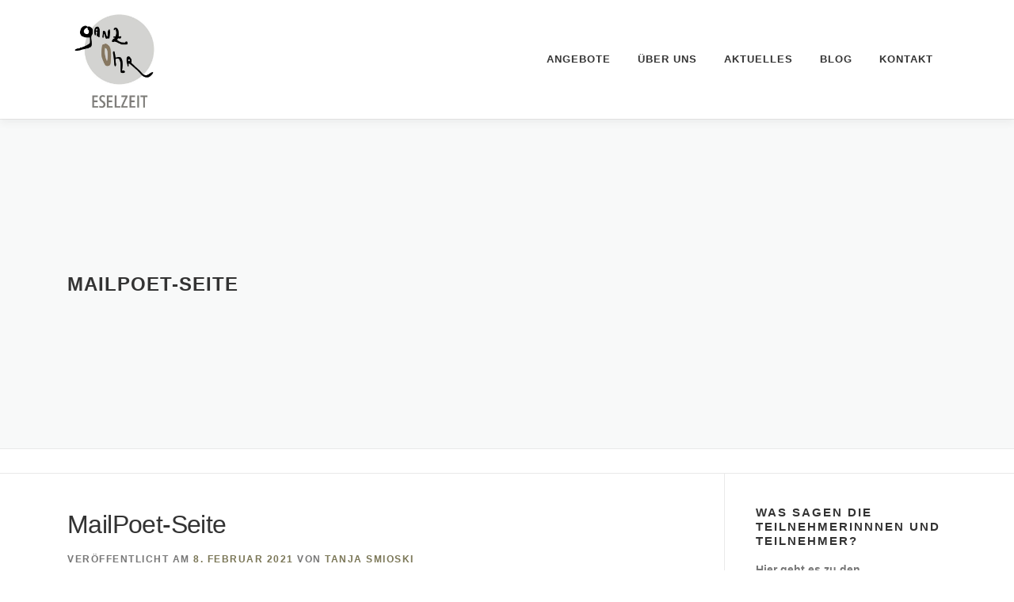

--- FILE ---
content_type: text/html; charset=UTF-8
request_url: https://www.zeitmitesel.at/?mailpoet_page=subscriptions
body_size: 6915
content:
<!DOCTYPE html><html lang="de"><head><meta charset="UTF-8"><meta name="viewport" content="width=device-width, initial-scale=1"><link rel="profile" href="https://gmpg.org/xfn/11"> <script type="text/javascript" data-cookieconsent="ignore">window.dataLayer = window.dataLayer || [];

	function gtag() {
		dataLayer.push(arguments);
	}

	gtag("consent", "default", {
		ad_personalization: "denied",
		ad_storage: "denied",
		ad_user_data: "denied",
		analytics_storage: "denied",
		functionality_storage: "denied",
		personalization_storage: "denied",
		security_storage: "granted",
		wait_for_update: 500,
	});
	gtag("set", "ads_data_redaction", true);</script> <script type="text/javascript"
		id="Cookiebot"
		src="https://consent.cookiebot.com/uc.js"
		data-implementation="wp"
		data-cbid="a54c7b55-4c14-46b2-8581-01d774f83a0e"
						data-culture="DE"
				data-blockingmode="auto"
	></script> <meta name='robots' content='index, follow, max-image-preview:large, max-snippet:-1, max-video-preview:-1' /><link media="all" href="https://www.zeitmitesel.at/wp-content/cache/autoptimize/css/autoptimize_8ff55ffad66faf0d8a7ef9da3e529750.css" rel="stylesheet"><title>MailPoet-Seite |</title><link rel="canonical" href="https://www.zeitmitesel.at/?mailpoet_page=subscriptions" /><meta property="og:locale" content="de_DE" /><meta property="og:type" content="article" /><meta property="og:title" content="MailPoet-Seite |" /><meta property="og:description" content="[mailpoet_page]" /><meta property="og:url" content="https://www.zeitmitesel.at/?mailpoet_page=subscriptions" /><meta property="article:publisher" content="https://www.facebook.com/zeitmitesel/" /><meta name="twitter:card" content="summary_large_image" /> <script type="application/ld+json" class="yoast-schema-graph">{"@context":"https://schema.org","@graph":[{"@type":"WebPage","@id":"https://www.zeitmitesel.at/?mailpoet_page=subscriptions","url":"https://www.zeitmitesel.at/?mailpoet_page=subscriptions","name":"MailPoet-Seite |","isPartOf":{"@id":"https://www.zeitmitesel.at/#website"},"datePublished":"2021-02-08T09:33:43+00:00","breadcrumb":{"@id":"https://www.zeitmitesel.at/?mailpoet_page=subscriptions#breadcrumb"},"inLanguage":"de","potentialAction":[{"@type":"ReadAction","target":["https://www.zeitmitesel.at/?mailpoet_page=subscriptions"]}]},{"@type":"BreadcrumbList","@id":"https://www.zeitmitesel.at/?mailpoet_page=subscriptions#breadcrumb","itemListElement":[{"@type":"ListItem","position":1,"name":"Startseite","item":"https://www.zeitmitesel.at/"},{"@type":"ListItem","position":2,"name":"MailPoet-Seite"}]},{"@type":"WebSite","@id":"https://www.zeitmitesel.at/#website","url":"https://www.zeitmitesel.at/","name":"Zeit mit Esel","description":"Eselgestützte Begleitung, Coaching","publisher":{"@id":"https://www.zeitmitesel.at/#/schema/person/33240101e7c8db669f314cea0b16fd26"},"potentialAction":[{"@type":"SearchAction","target":{"@type":"EntryPoint","urlTemplate":"https://www.zeitmitesel.at/?s={search_term_string}"},"query-input":{"@type":"PropertyValueSpecification","valueRequired":true,"valueName":"search_term_string"}}],"inLanguage":"de"},{"@type":["Person","Organization"],"@id":"https://www.zeitmitesel.at/#/schema/person/33240101e7c8db669f314cea0b16fd26","name":"Tanja Smioski","image":{"@type":"ImageObject","inLanguage":"de","@id":"https://www.zeitmitesel.at/#/schema/person/image/","url":"https://www.zeitmitesel.at/wp-content/uploads/2020/02/cropped-tanja_logo.jpg","contentUrl":"https://www.zeitmitesel.at/wp-content/uploads/2020/02/cropped-tanja_logo.jpg","width":460,"height":537,"caption":"Tanja Smioski"},"logo":{"@id":"https://www.zeitmitesel.at/#/schema/person/image/"},"sameAs":["https://www.facebook.com/zeitmitesel/"]}]}</script> <link rel="alternate" type="application/rss+xml" title=" &raquo; Feed" href="https://www.zeitmitesel.at/feed/" /><link rel="alternate" type="application/rss+xml" title=" &raquo; Kommentar-Feed" href="https://www.zeitmitesel.at/comments/feed/" /><link rel="alternate" title="oEmbed (JSON)" type="application/json+oembed" href="https://www.zeitmitesel.at/wp-json/oembed/1.0/embed?url=https%3A%2F%2Fwww.zeitmitesel.at%2F%3Fmailpoet_page%3Dsubscriptions" /><link rel="alternate" title="oEmbed (XML)" type="text/xml+oembed" href="https://www.zeitmitesel.at/wp-json/oembed/1.0/embed?url=https%3A%2F%2Fwww.zeitmitesel.at%2F%3Fmailpoet_page%3Dsubscriptions&#038;format=xml" /> <script type="text/javascript" src="https://www.zeitmitesel.at/wp-includes/js/jquery/jquery.min.js" id="jquery-core-js"></script> <link rel="EditURI" type="application/rsd+xml" title="RSD" href="https://www.zeitmitesel.at/xmlrpc.php?rsd" /><link rel='shortlink' href='https://www.zeitmitesel.at/?p=1119' /><link rel="icon" href="https://www.zeitmitesel.at/wp-content/uploads/2020/02/cropped-Ganzohr_Eselzeit_Logo_Ohrengerade-1-32x32.jpg" sizes="32x32" /><link rel="icon" href="https://www.zeitmitesel.at/wp-content/uploads/2020/02/cropped-Ganzohr_Eselzeit_Logo_Ohrengerade-1-192x192.jpg" sizes="192x192" /><link rel="apple-touch-icon" href="https://www.zeitmitesel.at/wp-content/uploads/2020/02/cropped-Ganzohr_Eselzeit_Logo_Ohrengerade-1-180x180.jpg" /><meta name="msapplication-TileImage" content="https://www.zeitmitesel.at/wp-content/uploads/2020/02/cropped-Ganzohr_Eselzeit_Logo_Ohrengerade-1-270x270.jpg" /></head><body data-rsssl=1 class="wp-singular mailpoet_page-template-default single single-mailpoet_page postid-1119 wp-custom-logo wp-theme-onepress fully-background"><div id="page" class="hfeed site"> <a class="skip-link screen-reader-text" href="#content">Zum Inhalt springen</a><div id="header-section" class="h-on-top no-transparent"><header id="masthead" class="site-header header-contained is-sticky no-scroll no-t h-on-top" role="banner"><div class="container"><div class="site-branding"><div class="site-brand-inner has-logo-img no-desc"><div class="site-logo-div"><a href="https://www.zeitmitesel.at/" class="custom-logo-link  no-t-logo" rel="home"><img width="460" height="537" src="https://www.zeitmitesel.at/wp-content/uploads/2020/02/cropped-tanja_logo.jpg" class="custom-logo" alt="" /></a></div></div></div><div class="header-right-wrapper"> <a href="#0" id="nav-toggle">Menü<span></span></a><nav id="site-navigation" class="main-navigation" role="navigation"><ul class="onepress-menu"><li id="menu-item-43" class="menu-item menu-item-type-post_type menu-item-object-page menu-item-has-children menu-item-43"><a href="https://www.zeitmitesel.at/angebote/">Angebote</a><ul class="sub-menu"><li id="menu-item-2906" class="menu-item menu-item-type-post_type menu-item-object-page menu-item-has-children menu-item-2906"><a href="https://www.zeitmitesel.at/ganzohr-eselzeit-eselgestuetzte-einzelbegleitung-esel-als-co-coach-individuelle-settings/">EINZELBEGLEITUNG</a><ul class="sub-menu"><li id="menu-item-2930" class="menu-item menu-item-type-post_type menu-item-object-page menu-item-2930"><a href="https://www.zeitmitesel.at/einzelbegleitung-mit-esel/">ESELBST</a></li><li id="menu-item-2862" class="menu-item menu-item-type-post_type menu-item-object-page menu-item-2862"><a href="https://www.zeitmitesel.at/walk-then-talk-einzelbegleitung-in-der-natur-mit-outdoor-coach-esel-bewegung-persoenlichkeitsentwicklung/">Walk then Talk</a></li><li id="menu-item-2877" class="menu-item menu-item-type-post_type menu-item-object-page menu-item-2877"><a href="https://www.zeitmitesel.at/eigenart-gestalterische-ausdrucksbegleitung-fuer-frauen-kreativitaet-als-ressource-selbstausdruck-staerken/">EigenArt</a></li></ul></li><li id="menu-item-2473" class="menu-item menu-item-type-post_type menu-item-object-page menu-item-has-children menu-item-2473"><a href="https://www.zeitmitesel.at/workshops-und-seminare/">WORKSHOPS &#038; SEMINARE</a><ul class="sub-menu"><li id="menu-item-2719" class="menu-item menu-item-type-post_type menu-item-object-page menu-item-2719"><a href="https://www.zeitmitesel.at/ja-zu-mir/">Ja zu mir!</a></li><li id="menu-item-2671" class="menu-item menu-item-type-post_type menu-item-object-page menu-item-2671"><a href="https://www.zeitmitesel.at/eselmensch/">EselMensch</a></li><li id="menu-item-2435" class="menu-item menu-item-type-post_type menu-item-object-page menu-item-2435"><a href="https://www.zeitmitesel.at/kommunikation/">Komm’On</a></li></ul></li><li id="menu-item-2433" class="menu-item menu-item-type-post_type menu-item-object-page menu-item-has-children menu-item-2433"><a href="https://www.zeitmitesel.at/kinder/">FÜR KINDER</a><ul class="sub-menu"><li id="menu-item-2434" class="menu-item menu-item-type-post_type menu-item-object-page menu-item-2434"><a href="https://www.zeitmitesel.at/tiergestuetzte-begleitung-fuer-kinder/">Einzelbegleitung „Ich bin ich!“</a></li><li id="menu-item-2666" class="menu-item menu-item-type-post_type menu-item-object-page menu-item-2666"><a href="https://www.zeitmitesel.at/kreatier/">Erlebnisgruppe KreaTier</a></li></ul></li><li id="menu-item-2436" class="menu-item menu-item-type-post_type menu-item-object-page menu-item-2436"><a href="https://www.zeitmitesel.at/eselige-besonderheiten/">ESELIGE BESONDERHEITEN</a></li></ul></li><li id="menu-item-54" class="menu-item menu-item-type-post_type menu-item-object-page menu-item-54"><a href="https://www.zeitmitesel.at/team-von-ganzohr-eselzeit/">ÜBER UNS</a></li><li id="menu-item-53" class="menu-item menu-item-type-post_type menu-item-object-page menu-item-53"><a href="https://www.zeitmitesel.at/termine/">AKTUELLES</a></li><li id="menu-item-1623" class="menu-item menu-item-type-post_type menu-item-object-page current_page_parent menu-item-1623"><a href="https://www.zeitmitesel.at/eigensinnig-am-weg/">Blog</a></li><li id="menu-item-51" class="menu-item menu-item-type-post_type menu-item-object-page menu-item-has-children menu-item-51"><a href="https://www.zeitmitesel.at/kontakt/">Kontakt</a><ul class="sub-menu"><li id="menu-item-146" class="menu-item menu-item-type-post_type menu-item-object-page menu-item-146"><a href="https://www.zeitmitesel.at/anreise/">Anreise</a></li></ul></li></ul></nav></div></div></header></div><div class="page-header"><div class="container"><h1 class="entry-title">MailPoet-Seite</h1></div></div><div id="content" class="site-content"><div class="breadcrumbs"><div class="container"></div></div><div id="content-inside" class="container right-sidebar"><div id="primary" class="content-area"><main id="main" class="site-main" role="main"><article id="post-1119" class="post-1119 mailpoet_page type-mailpoet_page status-publish hentry"><header class="entry-header"><h1 class="entry-title">MailPoet-Seite</h1><div class="entry-meta"> <span class="posted-on">Veröffentlicht am <a href="https://www.zeitmitesel.at/?mailpoet_page=subscriptions" rel="bookmark"><time class="entry-date published updated" datetime="2021-02-08T10:33:43+01:00">8. Februar 2021</time></a></span><span class="byline"> von <span class="author vcard"><a  rel="author" class="url fn n" href="https://www.zeitmitesel.at/author/tanja-smioski/">Tanja Smioski</a></span></span></div></header><div class="entry-content"><p>[mailpoet_page]</p></div></article></main></div><div id="secondary" class="widget-area sidebar" role="complementary"><aside id="text-29" class="widget widget_text"><h2 class="widget-title">Was sagen die Teilnehmerinnnen und Teilnehmer?</h2><div class="textwidget"><p><strong><a href="https://www.zeitmitesel.at/eseltraining/teilnehmerinnen-erzaehlen/">Hier geht es zu den Erfahrungsberichten</a></strong></p></div></aside><aside id="text-18" class="widget widget_text"><h2 class="widget-title">ESELZEIT schenken</h2><div class="textwidget"><p><strong><a href="https://www.zeitmitesel.at/gutscheine">Jetzt Gutschein anfordern</a> </strong></p></div></aside><aside id="text-32" class="widget widget_text"><h2 class="widget-title">Bleib am Laufenden!</h2><div class="textwidget"><div class="
 mailpoet_form_popup_overlay
 "></div><div
 id="mailpoet_form_1"
 class="
 mailpoet_form
 mailpoet_form_shortcode
 mailpoet_form_position_
 mailpoet_form_animation_
 "
 ><form
 target="_self"
 method="post"
 action="https://www.zeitmitesel.at/wp-admin/admin-post.php?action=mailpoet_subscription_form"
 class="mailpoet_form mailpoet_form_form mailpoet_form_shortcode"
 novalidate
 data-delay=""
 data-exit-intent-enabled=""
 data-font-family=""
 data-cookie-expiration-time=""
 > <input type="hidden" name="data[form_id]" value="1" /> <input type="hidden" name="token" value="47c1e8fe6f" /> <input type="hidden" name="api_version" value="v1" /> <input type="hidden" name="endpoint" value="subscribers" /> <input type="hidden" name="mailpoet_method" value="subscribe" /> <label class="mailpoet_hp_email_label" style="display: none !important;">Bitte dieses Feld leer lassen<input type="email" name="data[email]"/></label><div class="mailpoet_paragraph "><input type="text" autocomplete="given-name" class="mailpoet_text" id="form_first_name_1" name="data[form_field_ZjQwOGI2NDE1MGI0X2ZpcnN0X25hbWU=]" title="Name" value="" style="width:100%;box-sizing:border-box;padding:13px;margin: 0 auto 0 0;font-family:&#039;Tahoma&#039;;font-size:13px;line-height:1.5;height:auto;" data-automation-id="form_first_name"  placeholder="Name" aria-label="Name" data-parsley-errors-container=".mailpoet_error_pvrzh" data-parsley-names='[&quot;Bitte gib einen gültigen Namen an.&quot;,&quot;Adressen in Namen sind nicht erlaubt, bitte füge stattdessen deinen Namen hinzu.&quot;]'/><span class="mailpoet_error_pvrzh"></span></div><div class="mailpoet_paragraph "><input type="email" autocomplete="email" class="mailpoet_text" id="form_email_1" name="data[form_field_Mzg4ZTAyZDllMDkwX2VtYWls]" title="E-Mail-Adresse" value="" style="width:100%;box-sizing:border-box;padding:13px;margin: 0 auto 0 0;font-family:&#039;Tahoma&#039;;font-size:13px;line-height:1.5;height:auto;" data-automation-id="form_email"  placeholder="E-Mail-Adresse *" aria-label="E-Mail-Adresse *" data-parsley-errors-container=".mailpoet_error_1s0wa" data-parsley-required="true" required aria-required="true" data-parsley-minlength="6" data-parsley-maxlength="150" data-parsley-type-message="Dieser Wert sollte eine gültige E-Mail-Adresse sein." data-parsley-required-message="Dieses Feld wird benötigt."/><span class="mailpoet_error_1s0wa"></span></div><div class="mailpoet_paragraph "><fieldset><input type="hidden" value="1"  name="data[cf_1]" /><label class="mailpoet_checkbox_label" for="mailpoet_checkbox_1" style="font-size: 13px;line-height: 1.2;"><input type="checkbox" class="mailpoet_checkbox" id="mailpoet_checkbox_1" name="data[cf_1]" value="1" data-parsley-errors-container=".mailpoet_error_1ja2e" data-parsley-required="true" required aria-required="true" data-parsley-required-message="Dieses Feld wird benötigt." data-parsley-group="custom_field_1" /> I - jA, ich möchte mich zum Newsletter von Ganzohr Eselzeit anmelden und habe die Datenschutzhinweise gelesen.</label></fieldset><span class="mailpoet_error_1ja2e"></span></div><div class="mailpoet_paragraph "><input type="submit" class="mailpoet_submit" value="Anmelden" data-automation-id="subscribe-submit-button" data-font-family='Ubuntu' style="width:100%;box-sizing:border-box;background-color:#99946b;border-style:solid;border-radius:34px !important;border-width:0px;padding:12px;margin: 0 auto 0 0;font-family:&#039;Ubuntu&#039;;font-size:16px;line-height:1.5;height:auto;color:#ffffff;border-color:transparent;" /><span class="mailpoet_form_loading"><span class="mailpoet_bounce1"></span><span class="mailpoet_bounce2"></span><span class="mailpoet_bounce3"></span></span></div><div class="mailpoet_message"><p class="mailpoet_validate_success"
 style="display:none;"
 >Wie der Esel fragt auch der Datenschutz ein zweites Mal nach:
Willst du es wirklich? 😉  Deshalb bitten wir dich, deine Newsletter-Anmeldung noch kurz zu bestätigen.  📩 In deinem E-Mail-Postfach findest du einen Link zur Bestätigung.
Erst danach ist dein Newsletter-Abonnement aktiv.  Vielen Dank für dein Interesse – wir freuen uns auf dich!</p><p class="mailpoet_validate_error"
 style="display:none;"
 ></p></div></form></div></div></aside><aside id="text-23" class="widget widget_text"><h2 class="widget-title">Noch Fragen offen?</h2><div class="textwidget"><p>Jetzt unverbindlich Kontakt aufnehmen:</p><p><strong>T: <a href="tel:+43650/9922919">+43650/9922919</a></strong></p><p><strong>E: <a href="mailto:info@zeitmitesel.at">info@zeitmitesel.at</a></strong></p></div></aside><aside id="text-21" class="widget widget_text"><h2 class="widget-title">Eselbegleitung anfragen</h2><div class="textwidget"><p><strong><a href="https://www.zeitmitesel.at/kontakt/">Jetzt Termin vereinbaren</a></strong></p></div></aside></div></div></div><footer id="colophon" class="site-footer" role="contentinfo"><div id="footer-widgets" class="footer-widgets section-padding "><div class="container"><div class="row"><div id="footer-1" class="col-md-3 col-sm-12 footer-column widget-area sidebar" role="complementary"><aside id="media_image-4" class="footer-widget widget widget_media_image"><noscript><img width="150" height="150" src="https://www.zeitmitesel.at/wp-content/uploads/2020/02/Zeitmitesel.at_Ohren-Footer-1-e1582304916156-150x150.png" class="image wp-image-128  attachment-thumbnail size-thumbnail" alt="" style="max-width: 100%; height: auto;" decoding="async" /></noscript><img width="150" height="150" src='data:image/svg+xml,%3Csvg%20xmlns=%22http://www.w3.org/2000/svg%22%20viewBox=%220%200%20150%20150%22%3E%3C/svg%3E' data-src="https://www.zeitmitesel.at/wp-content/uploads/2020/02/Zeitmitesel.at_Ohren-Footer-1-e1582304916156-150x150.png" class="lazyload image wp-image-128  attachment-thumbnail size-thumbnail" alt="" style="max-width: 100%; height: auto;" decoding="async" /></aside></div><div id="footer-2" class="col-md-3 col-sm-12 footer-column widget-area sidebar" role="complementary"><aside id="text-4" class="footer-widget widget widget_text"><h2 class="widget-title">Tanja Smioski mag.a.</h2><div class="textwidget"><p>3423 St. Andrä-Wördern, NÖ</p><p>T: <a href="tel:+43650/9922919">+43650/9922919</a></p><p>E: <a href="mailto:info@zeitmitesel.at">info@zeitmitesel.at</a></p></div></aside></div><div id="footer-3" class="col-md-3 col-sm-12 footer-column widget-area sidebar" role="complementary"><aside id="text-13" class="footer-widget widget widget_text"><div class="textwidget"><p>&nbsp;</p><p>&nbsp;</p><p>&nbsp;</p><p><a href="https://www.zeitmitesel.at/impressum/">Impressum</a></p></div></aside></div><div id="footer-4" class="col-md-3 col-sm-12 footer-column widget-area sidebar" role="complementary"><aside id="text-14" class="footer-widget widget widget_text"><div class="textwidget"><p>&nbsp;</p><p>&nbsp;</p><p>&nbsp;</p><p><a href="https://www.zeitmitesel.at/datenschutzhinweise/">Datenschutz</a></p></div></aside></div></div></div></div><div class="site-info"><div class="container"><div class="btt"> <a class="back-to-top" href="#page" title="Nach Oben"><i class="fa fa-angle-double-up wow flash" data-wow-duration="2s"></i></a></div> Copyright &copy; 2026 <span class="sep"> &ndash; </span> <a href="https://www.famethemes.com/themes/onepress">OnePress</a> Theme von FameThemes</div></div></footer></div> <script type="speculationrules">{"prefetch":[{"source":"document","where":{"and":[{"href_matches":"/*"},{"not":{"href_matches":["/wp-*.php","/wp-admin/*","/wp-content/uploads/*","/wp-content/*","/wp-content/plugins/*","/wp-content/themes/onepress/*","/*\\?(.+)"]}},{"not":{"selector_matches":"a[rel~=\"nofollow\"]"}},{"not":{"selector_matches":".no-prefetch, .no-prefetch a"}}]},"eagerness":"conservative"}]}</script> <script type="text/javascript">document.oncontextmenu = function(event) {
				if (event.target.tagName != 'INPUT' && event.target.tagName != 'TEXTAREA') {
					event.preventDefault();
				}
			};
			document.ondragstart = function() {
				if (event.target.tagName != 'INPUT' && event.target.tagName != 'TEXTAREA') {
					event.preventDefault();
				}
			};</script>  <a  href="tel:+436509922919" id="callnowbutton" class="call-now-button  cnb-zoom-100  cnb-zindex-10  cnb-text  cnb-full cnb-full-bottom cnb-displaymode cnb-displaymode-mobile-only" style="background-color:#99946b;"><img alt="" src="[data-uri]" width="40"><span style="color:#ffffff">Jetzt anfragen</span></a><noscript><style>.lazyload{display:none;}</style></noscript><script data-noptimize="1">window.lazySizesConfig=window.lazySizesConfig||{};window.lazySizesConfig.loadMode=1;</script><script async data-noptimize="1" src='https://www.zeitmitesel.at/wp-content/plugins/autoptimize/classes/external/js/lazysizes.min.js'></script><script type="text/javascript" id="onepress-theme-js-extra">var onepress_js_settings = {"onepress_disable_animation":"","onepress_disable_sticky_header":"","onepress_vertical_align_menu":"1","hero_animation":"flipInX","hero_speed":"5000","hero_fade":"750","submenu_width":"0","hero_duration":"5000","hero_disable_preload":"","disabled_google_font":"","is_home":"","gallery_enable":"1","is_rtl":"","parallax_speed":"0.5"};
//# sourceURL=onepress-theme-js-extra</script> <script type="text/javascript" id="mailpoet_public-js-extra">var MailPoetForm = {"ajax_url":"https://www.zeitmitesel.at/wp-admin/admin-ajax.php","is_rtl":"","ajax_common_error_message":"Fehler bei der Ausf\u00fchrung einer Anfrage, bitte sp\u00e4ter erneut versuchen.","captcha_input_label":"Gib die Zeichen ein, die du in dem Bild oben siehst:","captcha_reload_title":"CAPTCHA neu laden","captcha_audio_title":"CAPTCHA abspielen","assets_url":"https://www.zeitmitesel.at/wp-content/plugins/mailpoet/assets"};
//# sourceURL=mailpoet_public-js-extra</script> <script defer src="https://www.zeitmitesel.at/wp-content/cache/autoptimize/js/autoptimize_cfacf17a1466246e0364d137e22704fe.js"></script></body></html>

--- FILE ---
content_type: application/x-javascript
request_url: https://consentcdn.cookiebot.com/consentconfig/a54c7b55-4c14-46b2-8581-01d774f83a0e/zeitmitesel.at/configuration.js
body_size: 311
content:
CookieConsent.configuration.tags.push({id:47286218,type:"script",tagID:"",innerHash:"",outerHash:"",tagHash:"677685267885",url:"https://consent.cookiebot.com/uc.js",resolvedUrl:"https://consent.cookiebot.com/uc.js",cat:[1]});CookieConsent.configuration.tags.push({id:47286219,type:"iframe",tagID:"",innerHash:"",outerHash:"",tagHash:"12782660653629",url:"https://www.youtube-nocookie.com/embed/FXZzwnF7IUs",resolvedUrl:"https://www.youtube-nocookie.com/embed/FXZzwnF7IUs",cat:[1,4]});

--- FILE ---
content_type: application/x-javascript; charset=utf-8
request_url: https://consent.cookiebot.com/a54c7b55-4c14-46b2-8581-01d774f83a0e/cc.js?renew=false&referer=www.zeitmitesel.at&dnt=false&init=false&culture=DE
body_size: 213
content:
if(console){var cookiedomainwarning='Error: The domain WWW.ZEITMITESEL.AT is not authorized to show the cookie banner for domain group ID a54c7b55-4c14-46b2-8581-01d774f83a0e. Please add it to the domain group in the Cookiebot Manager to authorize the domain.';if(typeof console.warn === 'function'){console.warn(cookiedomainwarning)}else{console.log(cookiedomainwarning)}};